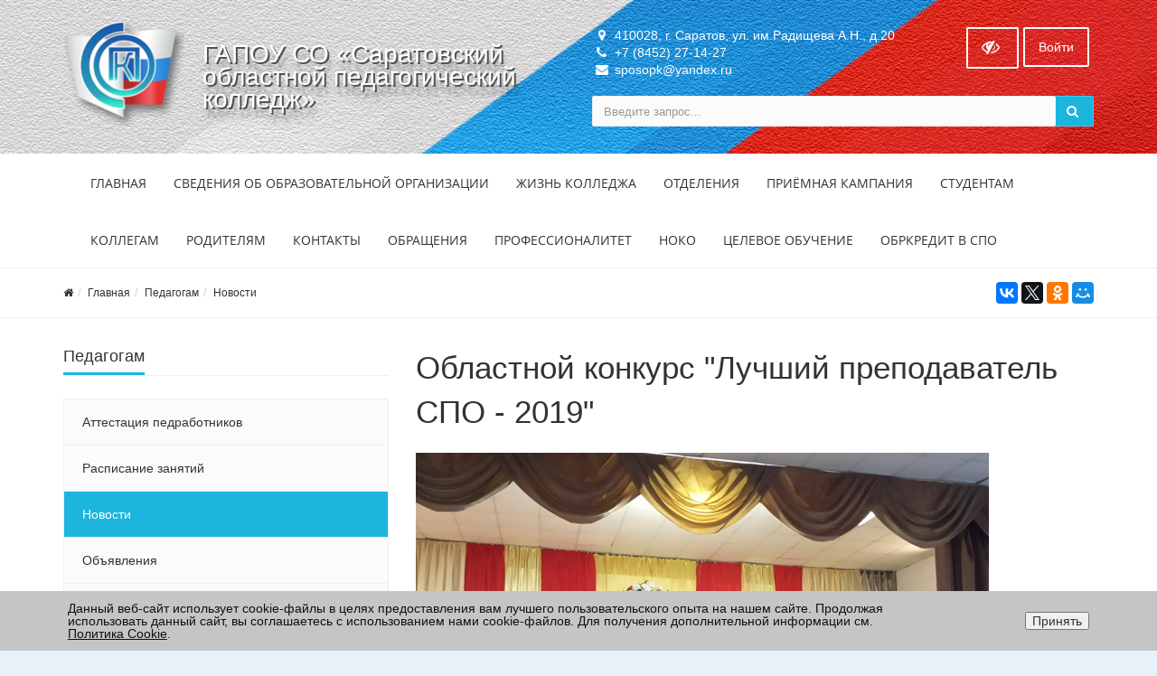

--- FILE ---
content_type: text/html; charset=UTF-8
request_url: https://www.sposopk.ru/teachers/news/for-students/oblastnoy-konkurs-luchshiy-prepodavatel-spo-2019/
body_size: 15506
content:



<!DOCTYPE html>
<html>
<head>
	<meta name="viewport" content="width=device-width,initial-scale=1">
		

	<meta http-equiv="Content-Type" content="text/html; charset=UTF-8" />
<meta name="keywords" content="Педагогам" />
<meta name="description" content="ГАПОУ СО &quot;Саратовский областной педагогический колледж&quot;" />
<link href="/bitrix/js/ui/design-tokens/dist/ui.design-tokens.min.css?171776518123463" type="text/css"  rel="stylesheet" />
<link href="/bitrix/js/ui/fonts/opensans/ui.font.opensans.min.css?16640921532320" type="text/css"  rel="stylesheet" />
<link href="/bitrix/js/main/popup/dist/main.popup.bundle.min.css?175083853728056" type="text/css"  rel="stylesheet" />
<link href="/bitrix/cache/css/s1/simai.college/template_4294f99a228250dba334cf1d6a538667/template_4294f99a228250dba334cf1d6a538667_v1.css?1763701091494371" type="text/css"  data-template-style="true" rel="stylesheet" />
<link href="/bitrix/panel/main/popup.min.css?167213727220774" type="text/css"  data-template-style="true"  rel="stylesheet" />
<script>if(!window.BX)window.BX={};if(!window.BX.message)window.BX.message=function(mess){if(typeof mess==='object'){for(let i in mess) {BX.message[i]=mess[i];} return true;}};</script>
<script>(window.BX||top.BX).message({"JS_CORE_LOADING":"Загрузка...","JS_CORE_NO_DATA":"- Нет данных -","JS_CORE_WINDOW_CLOSE":"Закрыть","JS_CORE_WINDOW_EXPAND":"Развернуть","JS_CORE_WINDOW_NARROW":"Свернуть в окно","JS_CORE_WINDOW_SAVE":"Сохранить","JS_CORE_WINDOW_CANCEL":"Отменить","JS_CORE_WINDOW_CONTINUE":"Продолжить","JS_CORE_H":"ч","JS_CORE_M":"м","JS_CORE_S":"с","JSADM_AI_HIDE_EXTRA":"Скрыть лишние","JSADM_AI_ALL_NOTIF":"Показать все","JSADM_AUTH_REQ":"Требуется авторизация!","JS_CORE_WINDOW_AUTH":"Войти","JS_CORE_IMAGE_FULL":"Полный размер"});</script>

<script src="/bitrix/js/main/core/core.min.js?1754919445229643"></script>

<script>BX.Runtime.registerExtension({"name":"main.core","namespace":"BX","loaded":true});</script>
<script>BX.setJSList(["\/bitrix\/js\/main\/core\/core_ajax.js","\/bitrix\/js\/main\/core\/core_promise.js","\/bitrix\/js\/main\/polyfill\/promise\/js\/promise.js","\/bitrix\/js\/main\/loadext\/loadext.js","\/bitrix\/js\/main\/loadext\/extension.js","\/bitrix\/js\/main\/polyfill\/promise\/js\/promise.js","\/bitrix\/js\/main\/polyfill\/find\/js\/find.js","\/bitrix\/js\/main\/polyfill\/includes\/js\/includes.js","\/bitrix\/js\/main\/polyfill\/matches\/js\/matches.js","\/bitrix\/js\/ui\/polyfill\/closest\/js\/closest.js","\/bitrix\/js\/main\/polyfill\/fill\/main.polyfill.fill.js","\/bitrix\/js\/main\/polyfill\/find\/js\/find.js","\/bitrix\/js\/main\/polyfill\/matches\/js\/matches.js","\/bitrix\/js\/main\/polyfill\/core\/dist\/polyfill.bundle.js","\/bitrix\/js\/main\/core\/core.js","\/bitrix\/js\/main\/polyfill\/intersectionobserver\/js\/intersectionobserver.js","\/bitrix\/js\/main\/lazyload\/dist\/lazyload.bundle.js","\/bitrix\/js\/main\/polyfill\/core\/dist\/polyfill.bundle.js","\/bitrix\/js\/main\/parambag\/dist\/parambag.bundle.js"]);
</script>
<script>BX.Runtime.registerExtension({"name":"ui.dexie","namespace":"BX.DexieExport","loaded":true});</script>
<script>BX.Runtime.registerExtension({"name":"ls","namespace":"window","loaded":true});</script>
<script>BX.Runtime.registerExtension({"name":"fx","namespace":"window","loaded":true});</script>
<script>BX.Runtime.registerExtension({"name":"fc","namespace":"window","loaded":true});</script>
<script>BX.Runtime.registerExtension({"name":"ui.design-tokens","namespace":"window","loaded":true});</script>
<script>BX.Runtime.registerExtension({"name":"ui.fonts.opensans","namespace":"window","loaded":true});</script>
<script>BX.Runtime.registerExtension({"name":"main.popup","namespace":"BX.Main","loaded":true});</script>
<script>BX.Runtime.registerExtension({"name":"popup","namespace":"window","loaded":true});</script>
<script>BX.Runtime.registerExtension({"name":"main.pageobject","namespace":"BX","loaded":true});</script>
<script>(window.BX||top.BX).message({"JS_CORE_LOADING":"Загрузка...","JS_CORE_NO_DATA":"- Нет данных -","JS_CORE_WINDOW_CLOSE":"Закрыть","JS_CORE_WINDOW_EXPAND":"Развернуть","JS_CORE_WINDOW_NARROW":"Свернуть в окно","JS_CORE_WINDOW_SAVE":"Сохранить","JS_CORE_WINDOW_CANCEL":"Отменить","JS_CORE_WINDOW_CONTINUE":"Продолжить","JS_CORE_H":"ч","JS_CORE_M":"м","JS_CORE_S":"с","JSADM_AI_HIDE_EXTRA":"Скрыть лишние","JSADM_AI_ALL_NOTIF":"Показать все","JSADM_AUTH_REQ":"Требуется авторизация!","JS_CORE_WINDOW_AUTH":"Войти","JS_CORE_IMAGE_FULL":"Полный размер"});</script>
<script>BX.Runtime.registerExtension({"name":"window","namespace":"window","loaded":true});</script>
<script>(window.BX||top.BX).message({"LANGUAGE_ID":"ru","FORMAT_DATE":"DD.MM.YYYY","FORMAT_DATETIME":"DD.MM.YYYY HH:MI:SS","COOKIE_PREFIX":"BITRIX_SM","SERVER_TZ_OFFSET":"10800","UTF_MODE":"Y","SITE_ID":"s1","SITE_DIR":"\/","USER_ID":"","SERVER_TIME":1769435433,"USER_TZ_OFFSET":3600,"USER_TZ_AUTO":"Y","bitrix_sessid":"b1483c4a1327f9f57e64a173e0bd05de"});</script>


<script  src="/bitrix/cache/js/s1/simai.college/kernel_main/kernel_main_v1.js?1763701097158483"></script>
<script src="/bitrix/js/ui/dexie/dist/dexie.bundle.min.js?1750838545102530"></script>
<script src="/bitrix/js/main/core/core_ls.min.js?17374369252683"></script>
<script src="/bitrix/js/main/core/core_frame_cache.min.js?175083854810481"></script>
<script src="/bitrix/js/main/popup/dist/main.popup.bundle.min.js?176370108867480"></script>
<script>BX.setJSList(["\/bitrix\/js\/main\/core\/core_fx.js","\/bitrix\/js\/main\/pageobject\/dist\/pageobject.bundle.js","\/bitrix\/js\/main\/core\/core_window.js","\/bitrix\/js\/main\/session.js","\/bitrix\/js\/main\/date\/main.date.js","\/bitrix\/js\/main\/core\/core_date.js","\/bitrix\/js\/main\/utils.js","\/bitrix\/templates\/simai.college\/framework\/include\/01_main\/01_jquery\/1jquery.js","\/bitrix\/templates\/simai.college\/framework\/include\/01_main\/01_jquery\/html5shiv.js","\/bitrix\/templates\/simai.college\/framework\/include\/01_main\/01_jquery\/jquery-ui.min.js","\/bitrix\/templates\/simai.college\/framework\/include\/01_main\/01_jquery\/jquery.easing.js","\/bitrix\/templates\/simai.college\/framework\/include\/01_main\/01_jquery\/jquery.hoverup.js","\/bitrix\/templates\/simai.college\/framework\/include\/01_main\/01_jquery\/jquery.metadata.js","\/bitrix\/templates\/simai.college\/framework\/include\/01_main\/01_jquery\/jquery.stellar.js","\/bitrix\/templates\/simai.college\/framework\/include\/01_main\/01_jquery\/respond.min.js","\/bitrix\/templates\/simai.college\/framework\/include\/01_main\/01_jquery\/wp.app.js","\/bitrix\/templates\/simai.college\/framework\/include\/01_main\/02 bootstrap\/bootstrap.min.js","\/bitrix\/templates\/simai.college\/framework\/include\/02_assets\/bootstrap-mobile-menu\/wp.app.js","\/bitrix\/templates\/simai.college\/framework\/include\/02_assets\/fancybox\/jquery.fancybox.pack.js","\/bitrix\/templates\/simai.college\/framework\/include\/02_assets\/hover-dropdown\/bootstrap-hover-dropdown.min.js","\/bitrix\/templates\/simai.college\/framework\/include\/02_assets\/layerslider\/js\/greensock.js","\/bitrix\/templates\/simai.college\/framework\/include\/02_assets\/layerslider\/js\/layerslider.kreaturamedia.jquery.js","\/bitrix\/templates\/simai.college\/framework\/include\/02_assets\/layerslider\/js\/layerslider.transitions.js","\/bitrix\/templates\/simai.college\/framework\/include\/02_assets\/milestone-counter\/jquery.countTo.js","\/bitrix\/templates\/simai.college\/framework\/include\/02_assets\/mixitup\/jquery.mixitup.init.js","\/bitrix\/templates\/simai.college\/framework\/include\/02_assets\/mixitup\/jquery.mixitup.js","\/bitrix\/templates\/simai.college\/framework\/include\/02_assets\/page-scroller\/jquery.ui.totop.min.js","\/bitrix\/templates\/simai.college\/framework\/include\/02_assets\/responsive-mobile-nav\/js\/jquery.dlmenu.autofill.js","\/bitrix\/templates\/simai.college\/framework\/include\/02_assets\/responsive-mobile-nav\/js\/jquery.dlmenu.js","\/bitrix\/templates\/simai.college\/framework\/include\/02_assets\/waypoints\/waypoints.min.js"]);</script>
<script>BX.setCSSList(["\/bitrix\/components\/simai\/template.special\/templates\/simai.college\/style.css","\/bitrix\/components\/niges\/cookiesaccept\/templates\/.default\/style.css","\/bitrix\/templates\/simai.college\/template_styles.css","\/bitrix\/templates\/simai.college\/framework\/include\/01_main\/02 bootstrap\/bootstrap.min.css","\/bitrix\/templates\/simai.college\/framework\/include\/02_assets\/fancybox\/jquery.fancybox.css","\/bitrix\/templates\/simai.college\/framework\/include\/02_assets\/layerslider\/css\/layerslider.css","\/bitrix\/templates\/simai.college\/framework\/include\/03_icons\/flag-icon\/css\/flag-icon.min.css","\/bitrix\/templates\/simai.college\/framework\/include\/03_icons\/font-awesome\/css\/font-awesome.min.css","\/bitrix\/templates\/simai.college\/framework\/include\/04_template\/b4util.css","\/bitrix\/templates\/simai.college\/framework\/include\/04_template\/bg.css","\/bitrix\/templates\/simai.college\/framework\/include\/04_template\/boomerang.css","\/bitrix\/templates\/simai.college\/framework\/include\/04_template\/cards_fw4_anim.css","\/bitrix\/templates\/simai.college\/framework\/include\/04_template\/flex.css","\/bitrix\/templates\/simai.college\/framework\/include\/04_template\/helpers.css","\/bitrix\/templates\/simai.college\/framework\/include\/04_template\/visual.css"]);</script>
<script>
					if (Intl && Intl.DateTimeFormat)
					{
						const timezone = Intl.DateTimeFormat().resolvedOptions().timeZone;
						document.cookie = "BITRIX_SM_TZ=" + timezone + "; path=/; expires=Fri, 01 Jan 2027 00:00:00 +0300";
						
					}
				</script>
<!--[if lt IE 9]><link href="/bitrix/templates/simai.college/framework/include/02_assets/sky-forms/sky-forms-ie8.css"<![endif]-->
<link href="/bitrix/templates/simai.college/framework/color/color.css" type="text/css" data-template-style="true" rel="stylesheet" id="WpStyle">
<meta property="og:url" content="http://sposopk.ru/teachers/news/for-students/oblastnoy-konkurs-luchshiy-prepodavatel-spo-2019/" />
<meta property="og:type" content="article" />
<meta property="og:title" content="Областной конкурс &quot;Лучший преподаватель СПО - 2019&quot;" />
<meta property="og:description" content="" />
<meta property="og:image" content="http://sposopk.ru/upload/iblock/71f/71f6f6ebb0ff01056da53bc68179b2bc.jpg" />
<script type="text/javascript">
		if (window == window.top) {
			document.addEventListener("DOMContentLoaded", function() {
			    var div = document.createElement("div");
			    div.innerHTML = ' <div id="nca-cookiesaccept-line" class="nca-cookiesaccept-line style-3 " > <div id="nca-nca-position-left"id="nca-bar" class="nca-bar nca-style- nca-animation-none nca-position-left "> <div class="nca-cookiesaccept-line-text">Данный веб-сайт использует cookie-файлы в целях предоставления вам лучшего пользовательского опыта на нашем сайте. Продолжая использовать данный сайт, вы соглашаетесь с использованием нами cookie-файлов. Для получения дополнительной информации см. <a href="https://www.bitrix24.ru/about/cookie-policy.php" target="_blank">Политика Cookie</a>.</div> <div><button type="button" id="nca-cookiesaccept-line-accept-btn" onclick="ncaCookieAcceptBtn()" >Принять</button></div> </div> </div> ';
				document.body.appendChild(div);
			});
		}

		function ncaCookieAcceptBtn(){ 
			var alertWindow = document.getElementById("nca-cookiesaccept-line");
			alertWindow.remove();

			var cookie_string = "NCA_COOKIE_ACCEPT_1" + "=" + escape("Y"); 
			var expires = new Date((new Date).getTime() + (1000 * 60 * 60 * 24 * 730)); 
			cookie_string += "; expires=" + expires.toUTCString(); 
			cookie_string += "; path=" + escape ("/"); 
			document.cookie = cookie_string; 
			
		}

		function ncaCookieAcceptCheck(){		
			var closeCookieValue = "N"; 
			var value = "; " + document.cookie;
			var parts = value.split("; " + "NCA_COOKIE_ACCEPT_1" + "=");
			if (parts.length == 2) { 
				closeCookieValue = parts.pop().split(";").shift(); 
			}
			if(closeCookieValue != "Y") { 
				/*document.head.insertAdjacentHTML("beforeend", "<style>#nca-cookiesaccept-line {display:flex}</style>")*/
			} else { 
				document.head.insertAdjacentHTML("beforeend", "<style>#nca-cookiesaccept-line {display:none}</style>")
			}
		}

		ncaCookieAcceptCheck();

	</script>
 <style> .nca-cookiesaccept-line { box-sizing: border-box !important; margin: 0 !important; border: none !important; width: 100% !important; min-height: 10px !important; max-height: 250px !important; display: block; clear: both !important; padding: 12px !important; /* position: absolute; */ position: fixed; bottom: 0px !important; opacity: 1; transform: translateY(0%); z-index: 99999; } .nca-cookiesaccept-line > div { display: flex; align-items: center; } .nca-cookiesaccept-line > div > div { padding-left: 5%; padding-right: 5%; } .nca-cookiesaccept-line a { color: inherit; text-decoration:underline; } @media screen and (max-width:767px) { .nca-cookiesaccept-line > div > div { padding-left: 1%; padding-right: 1%; } } </style> <span id="nca-new-styles"></span> <span id="fit_new_css"></span> 



<script  src="/bitrix/cache/js/s1/simai.college/template_42225c23208997ab40ee15bcdfb79404/template_42225c23208997ab40ee15bcdfb79404_v1.js?1763701091648617"></script>

    	<title>Областной конкурс &quot;Лучший преподаватель СПО - 2019&quot;</title>
	<link rel="icon" href="/favicon.ico" type="image/ico">
</head>

<body 
	class="background-fixed body-bg-14" 
		>



<div class="body-wrap ">


<script type="text/javascript">
	$(function() {
		
		$(".image-on").on("click",function(){
			  $(".image-on").hide();
			  $(".image-off").show();
			  $.ajax(
									{type: "POST",
									url: "/bitrix/components/simai/template.special/templates/simai.college/ajax.php",
									data: "type=MAIN&param=IMAGE&value=special-image-on",
				});
		$( ".image-off-alt" ).remove();
			  
		});
		$(".image-off").on("click",function(){
			  $(".image-off").hide();
			  $(".image-on").show();
			   $.ajax(
									{type: "POST",
									url: "/bitrix/components/simai/template.special/templates/simai.college/ajax.php",
									data: "type=MAIN&param=IMAGE&value=special-image-off",
});
			$('img').each(function () {
				$(this).after($('<span>').html($(this).attr('alt')).addClass("image-off-alt"));
			});
		});			
		$(".return-normal").on("click",function(){
			  $(".return-normal").hide();
			  $(".return-eye").show();
			   $.ajax(
									{type: "POST",
									url: "/bitrix/components/simai/template.special/templates/simai.college/ajax.php",
									data: "type=MAIN&param=SPECIAL&value=off",
});
		});	
		$(".return-eye").on("click",function(){
			  $(".return-eye").hide();
			  $(".return-normal").show();
			  
			  $.ajax(
									{type: "POST",
									url: "/bitrix/components/simai/template.special/templates/simai.college/ajax.php",
									data: "type=MAIN&param=SPECIAL&value=on",
});
		});
		
		
	$("[data-aa-on]").on("click",function(){	  
		$.ajax(
									{type: "POST",
									url: "/bitrix/components/simai/template.special/templates/simai.college/ajax.php",
									data: "type=MAIN&param=SPECIAL&value=on",});
									
		var specdefault="special-aaVersion-on special-color-white special-font-small special-image-on special-fonttype-default";
        $('body').addClass(specdefault);
        $("#WpStyle").attr("href", "/bitrix/templates/simai.college/framework/color/white.css");
		$.ajax(
									{type: "POST",
									url: "/bitrix/components/simai/template.special/templates/simai.college/ajax.php",
									data: "type=MAIN&param=special-color&value=white",
});

      	$.ajax(
									{type: "POST",
									url: "/bitrix/components/simai/template.special/templates/simai.college/ajax.php",
									data: "type=MAIN&param=special-font&value=small",
});

       	$.ajax(
									{type: "POST",
									url: "/bitrix/components/simai/template.special/templates/simai.college/ajax.php",
									data: "type=MAIN&param=special-image&value=on",
});
		return false;
    });

	$("[data-aa-off]").on("click",function(){	  
			  $.ajax(
									{type: "POST",
									url: "/bitrix/components/simai/template.special/templates/simai.college/ajax.php",
									data: "type=MAIN&param=SPECIAL&value=off",
});

    	var htmlCurrentClass = $('body').prop('class'),
		clearSpecialClasses = htmlCurrentClass.replace(/special-([a-z,A-Z,-]+)/g, '');
		$('body').prop('class', clearSpecialClasses);
		$("#WpStyle").attr("href", "/bitrix/templates/simai.college/framework/color/color.css");
		$(".image-on").hide();
		$(".image-off").show();
	    return false;
		});	
		
		
		
		$(".special-settings a").on("click",function(){	
		     data=$(this).data();
			 console.log(data);
             $html = $('body');
			 htmlCurrentClass = $html.prop('class');
             for (var key in data) {
				var reg = new RegExp("special-"+key+"-[^ ]{1,}", "g");
				htmlCurrentClass=htmlCurrentClass.replace(reg, "special-"+key+"-"+data[key]);
							  $.ajax(
									{type: "POST",
									url: "/bitrix/components/simai/template.special/templates/simai.college/ajax.php",
									data: "type=MAIN&param=special-"+key+"&value="+data[key],});
				if(key=="color")
				{
					if(data[key]=="white")  $("#WpStyle").attr("href", "/bitrix/templates/simai.college/framework/color/white.css");
				    if(data[key]=="black")$("#WpStyle").attr("href", "/bitrix/templates/simai.college/framework/color/black.css");
				    if(data[key]=="yellow")$("#WpStyle").attr("href", "/bitrix/templates/simai.college/framework/color/yellow.css");
				    if(data[key]=="blue")$("#WpStyle").attr("href", "/bitrix/templates/simai.college/framework/color/blue.css");
				}
			}
        
        $html.prop('class',htmlCurrentClass);
	    return false;
		});	
		
	});	
</script>
<div class="special-settings bg-lgrey">
<div class="row pt-10 pb-5 f-18" style="letter-spacing:normal !important;">
		<div class="col-md-2 lh-40 text-center">
			<div><span style="font-size: 16px !important;">Цветовая схема: </span></div>
			<div>
			  <a href="#" style="font-size: 16px !important;" class="theme white" data-color="white">C</a>
			  <a href="#" style="font-size: 16px !important;" class="theme black" data-color="black">C</a>
			  <a href="#" style="font-size: 16px !important;" class="theme yellow" data-color="yellow">C</a>	
			  <a href="#" style="font-size: 16px !important;" class="theme blue" data-color="blue">C</a>
			</div>
		</div>
	    <div class="col-md-2 lh-40 text-center">
		   <div>
			 <span style="font-size: 16px !important;">Шрифт</span>
		   </div>
		   <div>
		     <a href="#" data-fonttype="arial" class="theme white" style="font-size: 12px;">Arial</a>
		     <a href="#" data-fonttype="times" class="theme white" style="font-size: 12px;">Times New Roman</a>
		   </div>
		</div>		
		<div class="col-md-2 lh-40 text-center">
			    <div>
				  <span style="font-size: 16px !important;">Размер шрифта</span>
				</div>
			   <div>
				<a href="#" data-font="small" style="font-size: 20px !important;" title="Нормальный размер шрифта">A</a>
				<a href="#" data-font="medium" style="font-size: 24px !important;"  title="Увеличенный размер шрифта">A</a>
				<a href="#" data-font="big" style="font-size: 28px !important;"  title="Большой размер шрифта">A</a>		
              </div>				
		</div>
		<div class="col-md-2 lh-40 text-center">
		   <div>
			 <span style="font-size: 16px !important;">Кернинг</span>
		   </div>
		   <div>
		     <a href="#" data-kerning="small" style="font-size: 20px;">1</a>
		     <a href="#" data-kerning="normal" style="font-size: 20px;">2</a>
			 <a href="#" data-kerning="big" style="font-size: 20px;">3</a>
		   </div>
		</div>
	
		<div class="col-md-2 lh-40 text-center">
		  <div>
			 <span style="font-size: 16px !important;">  Изображения: </span>
		  </div>
		  <div>
			  <a class="image-on a-current" data-image="on" href="#"  style="display: none;"> <i class="fa fa-toggle-off f-24"></i></a>
			  <a class="image-off" data-image="off" href="#"  ><i class="fa fa-toggle-on f-24"></i></a>
		  </div>
		</div>	
		<div class="col-md-2 text-left">
			  <a href="/?set-aa=normal" data-aa-off class="btn btn-base return-normal f-18 mt-35">Обычная версия</a>
		</div>	
 </div>	
</div>	
<header class="">
    <div class="top-header-top " style="background-image: url('/images/bg/header/bg_4-wall-150.jpg'); background-size:cover; background-repeat:no-repeat;background-color:#65d4e7;">
        <div class="top-header-fixed"></div>
        <div class="container pt-10">
            <div class="row">
                <div class="top-info col-md-6 navbar-header">
					<div class="display-row vertical-al-logo-text">
						<div class="middle hidden-sm hidden-xs" style="display: table-cell;">
							<span class="navbar-brand relative">
                               <a href="/">                                  <img src="/upload/logo_sopk-sh.png" class=" mr-20" alt="ГАПОУ СО &laquo;Саратовский областной педагогический колледж&raquo;" />
                              </a>							</span>
						</div>
                        <div class="title display-cell middle">
						   <a href="/">							<span style="display:table-cell; vertical-align: middle; font-size:28px;text-shadow:2px 2px 0px #525252,
 2px 8px 10px rgba(0,0,0,0.15),
 4px 12px 2px rgba(0,0,0,0.1),
 6px 16px 15px rgba(0,0,0,0.1);">ГАПОУ СО &laquo;Саратовский областной педагогический колледж&raquo;</span>                           </a>							
						</div>
					</div>
                </div>
                <div class="top-info col-md-6 ">
                    <div class="row">
                        <div class="col-md-8 col-sm-6 col-xs-12 contacts-top">
                            <ul>
								<li><i class="fa fa-map-marker"></i> 410028, г. Саратов, ул. им.Радищева А.Н., д.20</li>
								<li><i class="fa fa-phone"></i> +7 (8452) 27-14-27</li>
								<li><i class="fa fa-envelope"></i> sposopk@yandex.ru</li>
							</ul>
                        </div>
                        <div class="top-info col-md-4 col-sm-6 col-xs-12">
                            <span class="menu-mobile right">
                                <a href="#" class="navbar-toggle btn btn-b-white" data-toggle="collapse" data-target=".navbar-collapse">
                                    <i class="fa fa-bars"></i>
                                </a>
                            </span>
                            <nav class="right top-header-menu">
                                <ul class="menu">
                                    
    
    <li id="cache_auth_container" class="aux-languages dropdown animate-hover" data-animate="animated fadeInUp">
        <a href="/auth/" class="btn btn-b-white">Войти</a>
        <!--'start_frame_cache_cache_auth_container'-->
        <!--'end_frame_cache_cache_auth_container'-->    </li>

                                </ul>
                            </nav>
                            <span   data-aa-on="" class="right switch-vision return-eye">
								<a class="btn btn-b-white" style="padding: 10px 15px;" title="Версия для слабовидящих" href="/?set-aa=special">
									<i class="fa fa-eye-slash" style="font-size: 20px"></i>
								</a>
							</span>
                            <span style="display: none;" class="right return-normal" data-aa-off>
								<a class="btn btn-b-white" style="padding: 10px 15px;" title="Обычная версия" href="/?set-aa=normal" >
									<i class="fa fa-eye" style="font-size: 20px"></i>
								</a>
							</span>
                        </div>
                    </div>
                    <div class="row">
                        <div class="col-md-12">
                            <form action="/search/index.php" class="form-horizontal form-light" role="form">
    <div class="input-group">
                    <input type="text" name="q" value="" class="form-control" placeholder="Введите запрос..."/>
                <span class="input-group-btn">
              <button class="btn btn-base" type="submit"><i class="fa fa-search"></i></button>
        </span>
    </div>
</form>

                        </div>
                    </div>
                </div>
            </div>
        </div>
    </div>
    <div class="navbar navbar-wp navbar-arrow mega-nav " role="navigation">
        <div class="container">
            <div class="navbar-collapse collapse top-menu" aria-expanded="true">
                <ul class="nav navbar-nav navbar-left">

	
	
					<li class="dropdown">
				<a href="/" class="dropdown-toggle hidden-xs"  data-hover="dropdown" data-close-others="true">Главная</a>
				<a href="/" class="dropdown-toggle visible-xs" data-toggle="dropdown"  data-hover="dropdown" data-close-others="true">Главная</a>
				<ul class="dropdown-menu">
		
	
	

	
	
					<li><a href="/">Главная</a></li>
		
	
	

	
	
					<li><a href="/sveden/">О колледже</a></li>
		
	
	

	
	
					<li><a href="/life/">Жизнь колледжа</a></li>
		
	
	

	
	
					<li><a href="/departments/">Отделения</a></li>
		
	
	

	
	
					<li><a href="/abitur/">Абитуриентам</a></li>
		
	
	

	
	
					<li><a href="/students/">Студентам</a></li>
		
	
	

	
	
					<li><a href="/teachers/">Коллегам</a></li>
		
	
	

	
	
					<li><a href="/parents/">Родителям</a></li>
		
	
	

	
	
					<li><a href="/contacts/">Контакты</a></li>
		
	
	

	
	
					<li><a href="/appeal/">Обращения</a></li>
		
	
	

	
	
					<li><a href="/professionalitet/">Профессионалитет</a></li>
		
	
	

	
	
					<li><a href="/noko">НОКО</a></li>
		
	
	

	
	
					<li><a href="/obrkredit-v-spo/index.php">Обркредит в СПО</a></li>
		
	
	

			</ul></li>	
	
					<li class="dropdown">
				<a href="/sveden/" class="dropdown-toggle hidden-xs"  data-hover="dropdown" data-close-others="true">Сведения об образовательной организации</a>
				<a href="/sveden/" class="dropdown-toggle visible-xs" data-toggle="dropdown"  data-hover="dropdown" data-close-others="true">Сведения об образовательной организации</a>
				<ul class="dropdown-menu">
		
	
	

	
	
					<li><a href="/sveden/">Основные сведения</a></li>
		
	
	

	
	
					<li><a href="/sveden/struct/">Структура и органы управления образовательной организацией</a></li>
		
	
	

	
	
					<li><a href="/sveden/document/">Документы</a></li>
		
	
	

	
	
					<li><a href="/sveden/constituent-docs/">Учредительные документы</a></li>
		
	
	

	
	
					<li><a href="/sveden/local-regulations/">Локальные нормативные акты</a></li>
		
	
	

	
	
					<li><a href="/sveden/admissions-committee-docs/">Локальные акты приёмной комиссии</a></li>
		
	
	

	
	
					<li><a href="/sveden/po-vneurochnoy-deyatelnosti/">Локальные акты по внеурочной деятельности</a></li>
		
	
	

	
	
					<li><a href="/sveden/education/">Образование</a></li>
		
	
	

	
	
					<li><a href="/sveden/eduStandarts/index.php">Образовательные стандарты и требования</a></li>
		
	
	

	
	
					<li><a href="/sveden/management/">Руководство</a></li>
		
	
	

	
	
					<li><a href="/sveden/employees/">Педагогический состав</a></li>
		
	
	

	
	
					<li><a href="/sveden/objects/">Материально-техническое обеспечение и оснащенность образовательного процесса. Доступная среда</a></li>
		
	
	

	
	
					<li><a href="/sveden/grants/index.php">Стипендии и меры поддержки обучающихся</a></li>
		
	
	

	
	
					<li><a href="/sveden/paid_edu/index.php">Платные образовательные услуги</a></li>
		
	
	

	
	
					<li><a href="/sveden/budget/index.php">Финансово-хозяйственная деятельность</a></li>
		
	
	

	
	
					<li><a href="/sveden/zakupochnaya-deyatelnost/">Закупочная деятельность</a></li>
		
	
	

	
	
					<li><a href="/sveden/regulations/index.php">Предписания органов контроля</a></li>
		
	
	

	
	
					<li><a href="/sveden/vacant/index.php">Вакантные места для приема (перевода) обучающихся</a></li>
		
	
	

	
	
					<li><a href="/sveden/anti-corruption/">Противодействие коррупции</a></li>
		
	
	

	
	
					<li><a href="/sveden/personal-data.php">Работа с персональными данными</a></li>
		
	
	

	
	
					<li><a href="/sveden/security/">Безопасность и охрана труда</a></li>
		
	
	

	
	
					<li><a href="/information-security">Информационная безопасность</a></li>
		
	
	

	
	
					<li><a href="/sveden/law-map.php">Законодательная карта</a></li>
		
	
	

	
	
					<li><a href="/sveden/inter/">Международное сотрудничество</a></li>
		
	
	

	
	
					<li><a href="/sveden/catering/">Организация питания в образовательной организации</a></li>
		
	
	

	
	
					<li><a href="/sveden/federalnye-zakony-i-normativnye-akty/">Федеральные законы и нормативные акты</a></li>
		
	
	

	
	
					<li><a href="/sveden/Other-docs/">Прочие документы</a></li>
		
	
	

	
	
					<li><a href="/sveden/programmnye-dokumenty/">Программные документы</a></li>
		
	
	

			</ul></li>	
	
					<li class="dropdown">
				<a href="/life/" class="dropdown-toggle hidden-xs"  data-hover="dropdown" data-close-others="true">Жизнь колледжа</a>
				<a href="/life/" class="dropdown-toggle visible-xs" data-toggle="dropdown"  data-hover="dropdown" data-close-others="true">Жизнь колледжа</a>
				<ul class="dropdown-menu">
		
	
	

	
	
					<li><a href="/life/news/">Новости</a></li>
		
	
	

	
	
					<li><a href="/life/announcing/">Объявления</a></li>
		
	
	

	
	
					<li><a href="/life/schedule/">Расписание занятий</a></li>
		
	
	

	
	
					<li><a href="/life/call-schedule.php">Расписание звонков</a></li>
		
	
	

	
	
					<li><a href="/life/groups/">Группы</a></li>
		
	
	

	
	
					<li><a href="/life/events/">Мероприятия</a></li>
		
	
	

	
	
					<li><a href="/life/gallery/">Фотогалерея</a></li>
		
	
	

	
	
					<li><a href="/life/videogallery/">Видеогалерея</a></li>
		
	
	

	
	
					<li><a href="/life/greetings/">Поздравления и благодарности</a></li>
		
	
	

	
	
					<li><a href="/life/gallery/diplomy-i-nagrady/index.php">Дипломы и награды</a></li>
		
	
	

	
	
					<li><a href="/life/hall-of-fame.php">Доска почета</a></li>
		
	
	

	
	
					<li><a href="/life/articles/index.php">Полезные статьи</a></li>
		
	
	

	
	
					<li><a href="/life/rekonstruktsiya-i-remont/">Реконструкция и ремонт</a></li>
		
	
	

	
	
					<li><a href="/life/reviews/">Отзывы</a></li>
		
	
	

	
	
					<li><a href="/life/vneurochnaya-deyatelnost/">Внеурочная деятельность</a></li>
		
	
	

	
	
					<li><a href="/life/history.php">История колледжа</a></li>
		
	
	

	
	
					<li><a href="/life/museum.php">Музей колледжа</a></li>
		
	
	

			</ul></li>	
	
					<li class="dropdown">
				<a href="/departments/" class="dropdown-toggle hidden-xs"  data-hover="dropdown" data-close-others="true">Отделения</a>
				<a href="/departments/" class="dropdown-toggle visible-xs" data-toggle="dropdown"  data-hover="dropdown" data-close-others="true">Отделения</a>
				<ul class="dropdown-menu">
		
	
	

	
	
					<li><a href="/departments/doshkolnoe-otdelenie/">Отделение специальности Дошкольное образование</a></li>
		
	
	

	
	
					<li><a href="/departments/shkolnoe-otdelenie/">Отделение специальности Преподавание в начальных классах</a></li>
		
	
	

	
	
					<li><a href="/departments/otdelenie-fizicheskaya-kultura/">Отделение специальности Физическая культура</a></li>
		
	
	

	
	
					<li><a href="/departments/otdelenie-dopolnitelnogo-obrazovaniya/">Отделение дополнительного образования</a></li>
		
	
	

			</ul></li>	
	
					<li class="dropdown">
				<a href="/abitur/" class="dropdown-toggle hidden-xs"  data-hover="dropdown" data-close-others="true">Приёмная кампания</a>
				<a href="/abitur/" class="dropdown-toggle visible-xs" data-toggle="dropdown"  data-hover="dropdown" data-close-others="true">Приёмная кампания</a>
				<ul class="dropdown-menu">
		
	
	

	
	
					<li><a href="/abitur/">Правила приёма на обучение</a></li>
		
	
	

	
	
					<li><a href="/abitur/edu-services/">Условия приёма по договорам</a></li>
		
	
	

	
	
					<li><a href="/abitur/specialties/">Специальности</a></li>
		
	
	

	
	
					<li><a href="/abitur/edu-level-requiments.php">Требования к уровню образования</a></li>
		
	
	

	
	
					<li><a href="/abitur/entrance-tests/">Вступительные испытания</a></li>
		
	
	

	
	
					<li><a href="/abitur/intro-ovz.php">Особенности испытаний для инвалидов и лиц с ОВЗ</a></li>
		
	
	

	
	
					<li><a href="/abitur/med-research.php">Медицинское обследование</a></li>
		
	
	

	
	
					<li><a href="/abitur/number-of-places-to-receive/index.php">Количество мест для приёма</a></li>
		
	
	

	
	
					<li><a href="/abitur/appeals.php">Правила подачи апелляций</a></li>
		
	
	

	
	
					<li><a href="/sveden/objects/hostel.php">Общежитие</a></li>
		
	
	

	
	
					<li><a href="/sveden/paid_edu/contracts_forms.php">Образцы договоров о платных услугах</a></li>
		
	
	

	
	
					<li><a href="/abitur/prikazy-o-zachislenii/">Приказы о зачислении</a></li>
		
	
	

	
	
					<li><a href="/abitur/document-ls/index.php">Перечень документов</a></li>
		
	
	

	
	
					<li><a href="/abitur/inspection-board.php">Приемная комиссия</a></li>
		
	
	

	
	
					<li><a href="/abitur/khod-priyemnoy-kampanii.php">Ход приёмной кампании</a></li>
		
	
	

	
	
					<li><a href="/abitur/open-days/">Дни открытых дверей</a></li>
		
	
	

	
	
					<li><a href="/abitur/proforientatsiya/">Профориентация</a></li>
		
	
	

	
	
					<li><a href="/abitur/announcing/">Объявления</a></li>
		
	
	

	
	
					<li><a href="/abitur/news/">Новости</a></li>
		
	
	

	
	
					<li><a href="/abitur/faq/">Вопрос-ответ</a></li>
		
	
	

			</ul></li>	
	
					<li class="dropdown">
				<a href="/students/" class="dropdown-toggle hidden-xs"  data-hover="dropdown" data-close-others="true">Студентам</a>
				<a href="/students/" class="dropdown-toggle visible-xs" data-toggle="dropdown"  data-hover="dropdown" data-close-others="true">Студентам</a>
				<ul class="dropdown-menu">
		
	
	

	
	
					<li><a href="/students/index.php">Правила внутреннего распорядка</a></li>
		
	
	

	
	
					<li><a href="/students/ios/">Информационно-образовательная среда</a></li>
		
	
	

	
	
					<li><a href="/life/schedule/">Расписание занятий</a></li>
		
	
	

	
	
					<li><a href="/students/remote-education/">Дистанционный режим обучения</a></li>
		
	
	

	
	
					<li><a href="/news/">Новости</a></li>
		
	
	

	
	
					<li><a href="/announcing/">Объявления</a></li>
		
	
	

	
	
					<li><a href="/students/studencheskoe-samoupravlenie/">Студенческое самоуправление</a></li>
		
	
	

	
	
					<li><a href="/students/correspondents/">Заочникам</a></li>
		
	
	

	
	
					<li><a href="/students/educational-materials/index.php">Учебные материалы</a></li>
		
	
	

	
	
					<li><a href="/students/practice.php">Практика студентов</a></li>
		
	
	

	
	
					<li><a href="/students/employment.php">Трудоустройство выпускников</a></li>
		
	
	

	
	
					<li><a href="/students/pravovaya-pomoshch/">Правовая помощь</a></li>
		
	
	

	
	
					<li><a href="/students/gia/index.php">Государственная итоговая аттестация</a></li>
		
	
	

	
	
					<li><a href="/students/profkom-studentov/">Профком студентов</a></li>
		
	
	

	
	
					<li><a href="/students/scientific-activity.php">Научная деятельность</a></li>
		
	
	

	
	
					<li><a href="/students/sport-life/index.php">Спортивная жизнь</a></li>
		
	
	

	
	
					<li><a href="/parents/rekomendatsii-i-pamyatki/index.php">Безопасность</a></li>
		
	
	

	
	
					<li><a href="/students/olimpiady/olimpiada-profmasterstva/index.php">Олимпиады и конкурсы</a></li>
		
	
	

	
	
					<li><a href="/abitur/faq/">Вопрос-ответ</a></li>
		
	
	

	
	
					<li><a href="/students/useful-links/">Полезные материалы</a></li>
		
	
	

	
	
					<li><a href="/students/social-psy/">Социально-психологическая служба</a></li>
		
	
	

	
	
					<li><a href="/students/tvorchestvo/index.php">Творчество</a></li>
		
	
	

	
	
					<li><a href="/students/vypusknikam/">Выпускникам</a></li>
		
	
	

	
	
					<li><a href="/students/st_employment/index.php">Трудоустройство</a></li>
		
	
	

			</ul></li>	
	
					<li class="dropdown">
				<a href="/teachers/" class="dropdown-toggle hidden-xs"  data-hover="dropdown" data-close-others="true">Коллегам</a>
				<a href="/teachers/" class="dropdown-toggle visible-xs" data-toggle="dropdown"  data-hover="dropdown" data-close-others="true">Коллегам</a>
				<ul class="dropdown-menu">
		
	
	

	
	
					<li><a href="/teachers/">Аттестация педработников</a></li>
		
	
	

	
	
					<li><a href="/teachers/schedule/">Расписание занятий</a></li>
		
	
	

	
	
					<li><a href="/teachers/news/">Новости</a></li>
		
	
	

	
	
					<li><a href="/teachers/announcing/">Объявления</a></li>
		
	
	

	
	
					<li><a href="/teachers/educational-methodical-work.php">Учебно-методическая работа</a></li>
		
	
	

	
	
					<li><a href="/teachers/educational-work.php">Воспитательная работа</a></li>
		
	
	

	
	
					<li><a href="/teachers/metodicheskaya-kopilka-dou/">Методическая копилка ДОУ</a></li>
		
	
	

	
	
					<li><a href="/teachers/dopolnitelnoe-obrazovanie/">Дополнительное образование</a></li>
		
	
	

	
	
					<li><a href="/teachers/labor_union/">Профсоюзная жизнь</a></li>
		
	
	

	
	
					<li><a href="/teachers/teachers-sites.php">Сайты преподавателей</a></li>
		
	
	

	
	
					<li><a href="/teachers/docs/index.php">Рекомендации и памятки</a></li>
		
	
	

	
	
					<li><a href="/teachers/2-feedback.php">Обратная связь - просмотр</a></li>
		
	
	

			</ul></li>	
	
					<li class="dropdown">
				<a href="/parents/" class="dropdown-toggle hidden-xs"  data-hover="dropdown" data-close-others="true">Родителям</a>
				<a href="/parents/" class="dropdown-toggle visible-xs" data-toggle="dropdown"  data-hover="dropdown" data-close-others="true">Родителям</a>
				<ul class="dropdown-menu">
		
	
	

	
	
					<li><a href="/parents/rekomendatsii-i-pamyatki/">Рекомендации и памятки</a></li>
		
	
	

	
	
					<li><a href="/parents/third-party_instructions/prosecutor_s.php">Прокуратура разъясняет</a></li>
		
	
	

	
	
					<li><a href="/parents/Interior-Ministry-warns.php">МВД предупреждает!</a></li>
		
	
	

	
	
					<li><a href="/parents/rekomendatsii-i-pamyatki/pamyatka-po-koronavirusu.php">Как защититься от коронавируса</a></li>
		
	
	

	
	
					<li><a href="/parents/rekomendatsii-i-pamyatki/Self-isolation.php">Режим самоизоляции</a></li>
		
	
	

	
	
					<li><a href="/parents/rekomendatsii-i-pamyatki/negative-emotions-regulation.php">Способы регулирования негативных эмоций</a></li>
		
	
	

	
	
					<li><a href="/students/remote-education/index.php">Дистанционный режим обучения</a></li>
		
	
	

	
	
					<li><a href="/parents/rekomendatsii-i-pamyatki/security-in-internet.php">Безопасный Интернет</a></li>
		
	
	

	
	
					<li><a href="/parents/rekomendatsii-i-pamyatki/fires_statistics.php">Осторожно: огонь!</a></li>
		
	
	

	
	
					<li><a href="/parents/rekomendatsii-i-pamyatki/snjus_tabak_nasvai.php">Осторожно: снюс!</a></li>
		
	
	

	
	
					<li><a href="/announcing/index.php">Объявления</a></li>
		
	
	

	
	
					<li><a href="/parents/rekomendatsii-i-pamyatki/pamyatka-antialco-antinarco.php">О профилактике алкоголизма, наркомании и токсикомании</a></li>
		
	
	

	
	
					<li><a href="/parents/third-party_instructions/response_gmu.php">Оценка работы образовательного учреждения</a></li>
		
	
	

	
	
					<li><a href="/parents/rekomendatsii-i-pamyatki/alcohol-drug_addiction-toxic.php">Памятка по предотвращению наркозависимости</a></li>
		
	
	

	
	
					<li><a href="/parents/rekomendatsii-i-pamyatki/pravila-bezopasnogo-povedeniya.php">Правила безопасного поведения</a></li>
		
	
	

	
	
					<li><a href="https://cloud.mail.ru/public/JJVC/sKHRbSrmK">Об оформлении трудовых отношений несовершеннолетних детей</a></li>
		
	
	

	
	
					<li><a href="/parents/rekomendatsii-i-pamyatki/gripp-eto-opasno/gripp-prophilaktic.php">Грипп - это опасно!</a></li>
		
	
	

	
	
					<li><a href="/abitur/faq/">Вопрос-ответ</a></li>
		
	
	

	
	
					<li><a href="/parents/MCHS-warns.php">МЧС предупреждает!</a></li>
		
	
	

			</ul></li>	
	
					<li class="dropdown">
				<a href="/contacts/" class="dropdown-toggle hidden-xs"  data-hover="dropdown" data-close-others="true">Контакты</a>
				<a href="/contacts/" class="dropdown-toggle visible-xs" data-toggle="dropdown"  data-hover="dropdown" data-close-others="true">Контакты</a>
				<ul class="dropdown-menu">
		
	
	

	
	
					<li><a href="/contacts/index.php">Контакты учреждения</a></li>
		
	
	

	
	
					<li><a href="/contacts/requisites.php">Реквизиты</a></li>
		
	
	

	
	
					<li><a href="/contacts/control.php">Контакты контролирующих организаций</a></li>
		
	
	

			</ul></li>	
	
					<li class="dropdown">
				<a href="/appeal/" class="dropdown-toggle hidden-xs"  data-hover="dropdown" data-close-others="true">Обращения</a>
				<a href="/appeal/" class="dropdown-toggle visible-xs" data-toggle="dropdown"  data-hover="dropdown" data-close-others="true">Обращения</a>
				<ul class="dropdown-menu">
		
	
	

	
	
					<li><a href="/appeal/index.php">Формы обращений</a></li>
		
	
	

	
	
					<li><a href="/appeal/meet/">Личный прием</a></li>
		
	
	

	
	
					<li><a href="/appeal/message/">Письменное обращение</a></li>
		
	
	

	
	
					<li><a href="/appeal/order/">Порядок обжалования</a></li>
		
	
	

	
	
					<li><a href="/appeal/answer/">Ответы на обращения, затрагивающие интересы неопределенного круга лиц</a></li>
		
	
	

			</ul></li>	
	
					<li class=""><a href="/professionalitet/">Профессионалитет</a></li>
		
	
	

	
	
					<li class="dropdown">
				<a href="/noko/" class="dropdown-toggle hidden-xs"  data-hover="dropdown" data-close-others="true">НОКО</a>
				<a href="/noko/" class="dropdown-toggle visible-xs" data-toggle="dropdown"  data-hover="dropdown" data-close-others="true">НОКО</a>
				<ul class="dropdown-menu">
		
	
	

	
	
					<li><a href="/noko/akkreditatsionnyy-monitoring/">Аккредитационный мониторинг системы образования</a></li>
		
	
	

	
	
					<li><a href="/noko/oprosy-ob-udovletvoryennosti/">Опросы об удовлетворённости</a></li>
		
	
	

			</ul></li>	
	
					<li class=""><a href="/tselevoe-obuchenie/target-edu.php">Целевое обучение</a></li>
		
	
	

	
	
					<li class="dropdown">
				<a href="/obrkredit-v-spo/" class="dropdown-toggle hidden-xs"  data-hover="dropdown" data-close-others="true">Обркредит в СПО</a>
				<a href="/obrkredit-v-spo/" class="dropdown-toggle visible-xs" data-toggle="dropdown"  data-hover="dropdown" data-close-others="true">Обркредит в СПО</a>
				<ul class="dropdown-menu">
		
	
	

	
	
					<li><a href="/obrkredit-v-spo/o-proekte.php">О проекте</a></li>
		
	
	

	
	
					<li><a href="/obrkredit-v-spo/usloviya-predostavleniya">Условия предоставления</a></li>
		
	
	

	
	
					<li><a href="/obrkredit-v-spo/materialy-dlya-studentov-i-abiturientov">Материалы для студентов и абитуриентов</a></li>
		
	
	

	
	
					<li><a href="/obrkredit-v-spo/materialy-dlya-pedagogov-i-roditeley">Материалы для педагогов и родителей</a></li>
		
	
	

	
	
					<li><a href="/obrkredit-v-spo/kontakty-operatora-proekta">Контакты оператора проекта</a></li>
		
	
	

	</ul></li></ul>
            </div>
        </div>
    </div>
	
		<div class="pg-opt">	
				<div class="container">
					<div class="row">
						<div class="col-md-9 col-sm-8">
							<ol class="breadcrumb"><li><a href="/"><i class="fa fa-home"></i></a><li><a href="/" title="Главная">Главная</a></li><li><a href="/teachers/" title="Педагогам">Педагогам</a></li><li><a href="/teachers/news/" title="Новости">Новости</a></li></ol>						</div>
						<div class="col-md-3 col-sm-4 text-right pt-15 hidden-xs">
								<script src="//yastatic.net/es5-shims/0.0.2/es5-shims.min.js"></script>
								<script src="//yastatic.net/share2/share.js"></script>
								<div class="ya-share2" data-services="vkontakte,facebook,twitter,odnoklassniki,moimir" data-counter=""></div>
						</div>					
					</div>
				</div>
			</div>
	

</header>

  

<section class="slice bb">
<div class="wp-section">
<div class="container content"> <!-- container -->
	<div class="row"><div class="col-md-4 left-column">	
	 
			




<div class="mp section-title-wr">
        <h3 class="section-title left w-100p">
            <span>Педагогам</span></h3></div>



<div class="catalog_menu hidden-sm hidden-xs">
<ul class="nav">
			<li class=" lvl1">
				<span class="header-left-menu-content">
					<a class="width-item-left-menu not-accent"
						href="/teachers/">Аттестация педработников					</a>
				</span>
			</li>
						<li class=" lvl1">
				<span class="header-left-menu-content">
					<a class="width-item-left-menu not-accent"
						href="/teachers/schedule/">Расписание занятий					</a>
				</span>
			</li>
						<li class="current selected lvl1">
				<span class="header-left-menu-content">
					<a class="width-item-left-menu not-accent base"
						href="/teachers/news/">Новости					</a>
				</span>
			</li>
						<li class=" lvl1">
				<span class="header-left-menu-content">
					<a class="width-item-left-menu not-accent"
						href="/teachers/announcing/">Объявления					</a>
				</span>
			</li>
						<li class=" lvl1">
				<span class="header-left-menu-content">
					<a class="width-item-left-menu not-accent"
						href="/teachers/educational-methodical-work.php">Учебно-методическая работа					</a>
				</span>
			</li>
						<li class=" lvl1">
				<span class="header-left-menu-content">
					<a class="width-item-left-menu not-accent"
						href="/teachers/educational-work.php">Воспитательная работа					</a>
				</span>
			</li>
						<li class=" lvl1">
				<span class="header-left-menu-content">
					<a class="width-item-left-menu not-accent"
						href="/teachers/metodicheskaya-kopilka-dou/">Методическая копилка ДОУ					</a>
				</span>
			</li>
						<li class=" lvl1">
				<span class="header-left-menu-content">
					<a class="width-item-left-menu not-accent"
						href="/teachers/dopolnitelnoe-obrazovanie/">Дополнительное образование					</a>
				</span>
			</li>
						<li class=" lvl1">
				<span class="header-left-menu-content">
					<a class="width-item-left-menu not-accent"
						href="/teachers/labor_union/">Профсоюзная жизнь					</a>
				</span>
			</li>
						<li class=" lvl1">
				<span class="header-left-menu-content">
					<a class="width-item-left-menu not-accent"
						href="/teachers/teachers-sites.php">Сайты преподавателей					</a>
				</span>
			</li>
						<li class=" lvl1">
				<span class="header-left-menu-content">
					<a class="width-item-left-menu not-accent"
						href="/teachers/docs/index.php">Рекомендации и памятки					</a>
				</span>
			</li>
						<li class=" lvl1">
				<span class="header-left-menu-content">
					<a class="width-item-left-menu not-accent"
						href="/teachers/2-feedback.php">Обратная связь - просмотр					</a>
				</span>
			</li>
			</ul>
</div>
<script type="text/javascript">
$(function(){
	$('.catalog_menu .nav li span.aligment-nav-left-menu').on("click",function(){
		attrClass = $(this).find('span.arrow').attr("class");

		if(attrClass=="arrow fa fa-angle-down fa-1x")
		{
			$(this).find('span.arrow').attr("class","arrow fa fa-angle-right fa-1x");
		}
		else
		{
			$(this).find('span.arrow').attr("class","arrow fa fa-angle-down fa-1x");
		}
		$(this).closest("li").children("ul").toggle();
	});
});
</script>



<div class="row">
      
        <div class="col-xs-12 mt-15 hidden-sm hidden-xs" id="bx_3966226736_190" data-ls="transition2d:1;timeshift:-1000;">
                                                <a target="_blank" href="/sveden/common"><img class="img-responsive" src="/upload/iblock/069/nlyufbka4cb6d5ggxk6merxsjhhk9h91.png" class="ls-bg" alt="Основные сведения об образовательной организации"/></a>
                					</div>    
		      
        <div class="col-xs-12 mt-15 hidden-sm hidden-xs" id="bx_3966226736_5714" data-ls="transition2d:1;timeshift:-1000;">
                                                <img class="img-responsive" src="/upload/iblock/a13/reune8uugjodpoye4bfaip5jdg0c7bhh.png" class="ls-bg" alt="Месенджер МАКС"/>
                					</div>    
		      
        <div class="col-xs-12 mt-15 hidden-sm hidden-xs" id="bx_3966226736_4727" data-ls="transition2d:1;timeshift:-1000;">
                                                <a target="_blank" href="https://www.sposopk.ru/obrkredit-v-spo/"><img class="img-responsive" src="/upload/resize_cache/iblock/2ad/620_463_1/h0vn1rotp5ia8a2az810sspfi6gb399d.png" class="ls-bg" alt="Образовательный кредит в СПО"/></a>
                					</div>    
		      
        <div class="col-xs-12 mt-15 hidden-sm hidden-xs" id="bx_3966226736_4343" data-ls="transition2d:1;timeshift:-1000;">
                                                <a target="_blank" href="http://www.edu.ru/documents/"><img class="img-responsive" src="/upload/iblock/d79/56vwegymjt63vrt3gjusgfz1ckcnggim.png" class="ls-bg" alt="Российское образование - федеральный портал"/></a>
                					</div>    
		      
        <div class="col-xs-12 mt-15 hidden-sm hidden-xs" id="bx_3966226736_4224" data-ls="transition2d:1;timeshift:-1000;">
                                                <a target="_blank" href="https://sferum.ru/?p=dashboard&schoolId=220650228"><img class="img-responsive" src="/upload/iblock/d1e/ylbxhan8l25jb6q5h6t8em6yje0pfcvb.png" class="ls-bg" alt="Сферум"/></a>
                					</div>    
		      
        <div class="col-xs-12 mt-15 hidden-sm hidden-xs" id="bx_3966226736_2915" data-ls="transition2d:1;timeshift:-1000;">
                                                <a target="_blank" href="https://объясняем.рф/"><img class="img-responsive" src="/upload/iblock/d21/vqt23demu2jvtedpqkyf8uaq1y9v38o2.png" class="ls-bg" alt="Объясняем.рф - официально о том, что происходит"/></a>
                					</div>    
		      
        <div class="col-xs-12 mt-15 hidden-sm hidden-xs" id="bx_3966226736_2632" data-ls="transition2d:1;timeshift:-1000;">
                                                <a target="_blank" href="https://drugoedelo.ru/"><img class="img-responsive" src="/upload/iblock/320/4r4rh6mpbvjklygqzf1bog8mnbbgj2ip.PNG" class="ls-bg" alt="Платформа социальных инициатив"/></a>
                					</div>    
		    </div>

	
	
	</div>
		
	<div class="col-md-8"><h1>Областной конкурс &quot;Лучший преподаватель СПО - 2019&quot;</h1><div class="post-item">
		<div class="row">
							<div class="col-xs-12">
				<a class="theater hidden-xs" id="big-photo" title="Областной конкурс &quot;Лучший преподаватель СПО - 2019&quot;" href="/upload/iblock/71f/71f6f6ebb0ff01056da53bc68179b2bc.jpg">
				<img class="img-responsive" alt="Областной конкурс &quot;Лучший преподаватель СПО - 2019&quot;" src="/upload/iblock/71f/71f6f6ebb0ff01056da53bc68179b2bc.jpg">
				</a>
								<script type="text/javascript">
					$(function(){
						$(".carousel .change-photo").on("click",function(){
							var photo=$(this).attr("data-big");
							var href=$(this).attr("href");
							if(typeof photo !=="undefined" && typeof href !=="undefined")
							{
								$(this).addClass("active").parents(".carousel").find(".change-photo.active").not($(this)).removeClass("active");
								$("#big-photo").attr("href", href).children().attr("src", photo);
							}
							return false;
						});
					});
				</script>
				<div id="carouselDetail" style="position: absolute;bottom: 15px;" class="carousel carousel-3 slide animate-hover-slide hidden-xs">
										<!-- Wrapper for slides -->
					<div class="carousel-inner">
						<div class="item active">
														<div class="col-xs-2">
								<a class="change-photo active" data-big="/upload/iblock/71f/71f6f6ebb0ff01056da53bc68179b2bc.jpg" rel="group" title="Областной конкурс &quot;Лучший преподаватель СПО - 2019&quot;" href="/upload/iblock/71f/71f6f6ebb0ff01056da53bc68179b2bc.jpg" ><img class="img-responsive" src="/upload/iblock/71f/71f6f6ebb0ff01056da53bc68179b2bc.jpg" alt="Областной конкурс &quot;Лучший преподаватель СПО - 2019&quot;"></a>
							</div>
														<div class="col-xs-2">
								<a class="change-photo" data-big="/upload/iblock/0a4/0a46defeabc83ea51f57bccf3b125d26.jpg" rel="group" title="Областной конкурс &quot;Лучший преподаватель СПО - 2019&quot;" href="/upload/iblock/0a4/0a46defeabc83ea51f57bccf3b125d26.jpg" ><img class="img-responsive" src="/upload/iblock/0a4/0a46defeabc83ea51f57bccf3b125d26.jpg" alt="Областной конкурс &quot;Лучший преподаватель СПО - 2019&quot;"></a>
							</div>
													</div>
					</div>
				</div>
								<div class="visible-xs">
										<img class="img-responsive" src="/upload/iblock/71f/71f6f6ebb0ff01056da53bc68179b2bc.jpg" alt="Областной конкурс &quot;Лучший преподаватель СПО - 2019&quot;">
										<img class="img-responsive" src="/upload/iblock/0a4/0a46defeabc83ea51f57bccf3b125d26.jpg" alt="Областной конкурс &quot;Лучший преподаватель СПО - 2019&quot;">
									</div>
			</div>
			</div>
	
	<table class="detail-page-info mt-20">
		<tr>
			<td><a target="_blank" class="social_share vk" href="https://vk.com/share.php?url=https://sposopk.ru/teachers/news/for-students/oblastnoy-konkurs-luchshiy-prepodavatel-spo-2019/" target="_blank"><i class="fa fa-vk"></i></a></td>
			<td><a target="_blank" class="social_share ok" href="https://connect.ok.ru/dk?st.cmd=WidgetSharePreview&amp;st.shareUrl=https://sposopk.ru/teachers/news/for-students/oblastnoy-konkurs-luchshiy-prepodavatel-spo-2019/&text=Областной конкурс &quot;Лучший преподаватель СПО - 2019&quot;"><i class="fa fa-odnoklassniki"></i></a></td>
		</tr>
	</table>
	
	<div class="mt-20">
					<p><i class="fa fa-calendar"></i> 30 октября 2019 12:10</p>
							<p><i class="fa fa-eye"></i> Количество просмотров: 1640</p>
			</div>

	
	<p class="mt-20"><p style="text-align: justify;">
	 30 октября в Политехникуме стартовал&nbsp;зональный этап областного конкурса "Лучший преподаватель СПО - 2019". Наш колледж на конкурсе представляет Вера Николаевна Игнатьева.
</p>
<p style="text-align: center;">
 <b><span style="color: #00a650;">Желаем ей вдохновения и удачи!!!</span></b>
</p>
 <br></p>

	<script type="text/javascript">
		$(function(){
		$(".various").fancybox({
		/*maxWidth	: 800,
		maxHeight	: 600,*/
		fitToView	: false,
		//width		: '100%',
		//height		: '100%',
		autoSize	: false,
		closeClick	: false,
		openEffect	: 'none',
		closeEffect	: 'none'
		});
		});
		
	</script>



			<hr>
		<div class="doc-list">
					</div>
			
    		<ul class="pager">
			<li class="previous"><a href="/news/for-teacher/kruglyy-stol-nyuansy-podgotovki-uchitelya-nachalnykh-klassov-glazami-professionalnogo-soobshchestva/">&larr; Пред. новость</a></li>
			<li class="next"><a href="/news/for-students/nazvan-luchshiy-prepodavatel-spo-2019/">След. новость &rarr;</a></li>
		</ul> 
    </div>
<script>
$(document).ready(function() {
	$(".fancybox").fancybox({
		openEffect	: 'none',
		closeEffect	: 'none'
	});
});
</script>
 
	</div>


	</div>

</div>
</div>
</section>

<footer class="footer " style="background-image: url('/images/bg/footer/Сланец косой-1.jpg'); background-size:auto; background-repeat:repeat;background-color:#2C3944;">
	<div class="container">
		<div class="row">
			<div class="col-md-3">
				<div class="col">
					<div class="contacts">
						<h4>Наши контакты</h4>
						<ul class="mb-20">
	<li><i class="fa fa-map-marker"></i> 410028, г. Саратов, ул. им.Радищева А.Н., д.20</li>
	<li><i class="fa fa-phone"></i> +7 (8452) 27-14-27</li>
	<li><i class="fa fa-envelope"></i> sposopk@yandex.ru</li>
</ul>
<p>Нашли ошибку? Сообщите нам!<br>Выделите и нажмите Ctr+Enter</p>					</div>
					<div class="informer">
					</div>
				</div>
			</div>
			<div class="col-md-3">
				<div class="col">
					<h4>Разделы</h4>
					<div id="bottom-menu-block">
    <div class="bottom-menu">
        <ul class="nav col-md-6">
            <li>
                            <li class=" first-level"><a href="/">Главная</a></li>
                            <li class=" first-level"><a href="/sveden/">О колледже</a></li>
                            <li class=" first-level"><a href="/life/">Жизнь колледжа</a></li>
                            <li class=" first-level"><a href="/departments/">Отделения</a></li>
                            <li class=" first-level"><a href="/abitur/">Абитуриентам</a></li>
                            <li class=" first-level"><a href="/students/">Студентам</a></li>
            </ul><ul class="nav col-md-6">                <li class="active first-level"><a href="/teachers/">Коллегам</a></li>
                            <li class=" first-level"><a href="/parents/index.php">Родителям</a></li>
                            <li class=" first-level"><a href="/contacts/">Контакты</a></li>
                            <li class=" first-level"><a href="/map.php">Карта сайта</a></li>
                            <li class=" first-level"><a href="/appeal/index.php">Обращения</a></li>
                            <li class=" first-level"><a href="/professionalitet/index.php">Профессионалитет</a></li>
                        </li>
        </ul>
    </div>
</div>				</div>
			</div>
			<div class="col-md-3">
				<div class="col col-social-icons">
					<h4>Следуйте за нами</h4>
					
   <a target="_blank" href="https://vk.com/sopk_professionalitet"><i class="fa fa-vk"></i></a> 


  <a target="_blank" href="https://ok.ru/group/70000001135445"><i class="fa fa-odnoklassniki"></i></a>

				</div>
			</div>
			<div class="col-md-3">
				<div class="col">
					<h4>Обратная связь</h4>
					<p>Если у вас есть вопросы, задайте их через специальную форму 						<br><br>
						<a class="btn btn-block btn-base" href="/contacts/" class="btn btn-two"><span>Написать нам</span></a>
					</p>
				</div>
			</div>
		</div>
		<hr>
		<div class="row bottom-row">
			<div class="col-lg-5 copyright">
				© 2018-2026 Сайт ГАПОУ СО &laquo;СОПК&raquo;			</div>
			<div id="bx-composite-banner" style="text-align: center;" class="col-lg-3 footer-logo"></div>
			<div class="col-lg-4 developer">
				<a target="_blank" class="pull-right" href="http://simai.ru/solutions/obrazovatelnye-uchrezhdeniya/simai-sayt-kolledzha/">Работает на &laquo;SIMAI: Сайт колледжа&raquo;</a>
			</div>
		</div>
	</div>
	</footer>  <script type="text/javascript">
BX.bind(document, "keypress", SendError);

function SendError(event, formElem)
{
        event = event || window.event;

        if((event.ctrlKey) && ((event.keyCode == 0xA)||(event.keyCode == 0xD)))
        {
            var Dialog = new BX.CDialog({
                                title: "На сайте обнаружена ошибка",
                                head: "В чём заключается ошибка?",
                                content: 	'<form method="POST" id="help_form">\
                                            <textarea class="form-control" placeholder="Описание ошибки" rows="3" name="error_desc" style="height:  131px; width: 374px;"></textarea>\
                                            <input type="hidden" name="error_message"value="'+getSelectedText()+'">\
                                            <input type="hidden" name="error_url" value="'+window.location+'">\
                                            <input type="hidden" name="error_referer" value="'+document.referrer+'">\
                                            <input type="hidden" name="error_useragent" value="'+navigator.userAgent+'">\
                                            <input type="hidden" name="sessid" value="'+BX.bitrix_sessid()+'"></form>',
                                resizable: false,
                                height: '198',
                                width: '400'});

            Dialog.SetButtons([
            {
                'title': 'Отправить',
                'id': 'action_send',
                'name': 'action_send',
                'action': function(){
                    BX.ajax.submit(BX("help_form"));
                    this.parentWindow.Close();
                }
            },
            {
                'title': 'Отмена',
                'id': 'cancel',
                'name': 'cancel',
                'action': function(){
                    this.parentWindow.Close();
                }
            }
            ]);
            Dialog.Show();
        }
}
function getSelectedText(){
  if (window.getSelection){
    txt = window.getSelection();
  }
  else if (document.getSelection) {
    txt = document.getSelection();
  }
  else if (document.selection){
    txt = document.selection.createRange().text;
  }
  else return;
  return txt;
}
  </script>

</div>
<script>
	$(function(){
		$("#layerslider").layerSlider({
			pauseOnHover: true,
			autoPlayVideos: false,
			skinsPath: '/bitrix/templates/simai.college/framework/include/02_assets/layerslider/_skins/',
			responsive: true,
			responsiveUnder: 1920,
			layersContainer: 1920,
			skin: 'fullwidth',
			hoverPrevNext: true,
			thumbnailNavigation: 'disabled',
			navButtons: true,
			imgPreload: false,
			showBarTimer : false,
			showCircleTimer : false,
			navStartStop: false
		});
	});
</script>
 </body>
</html>

